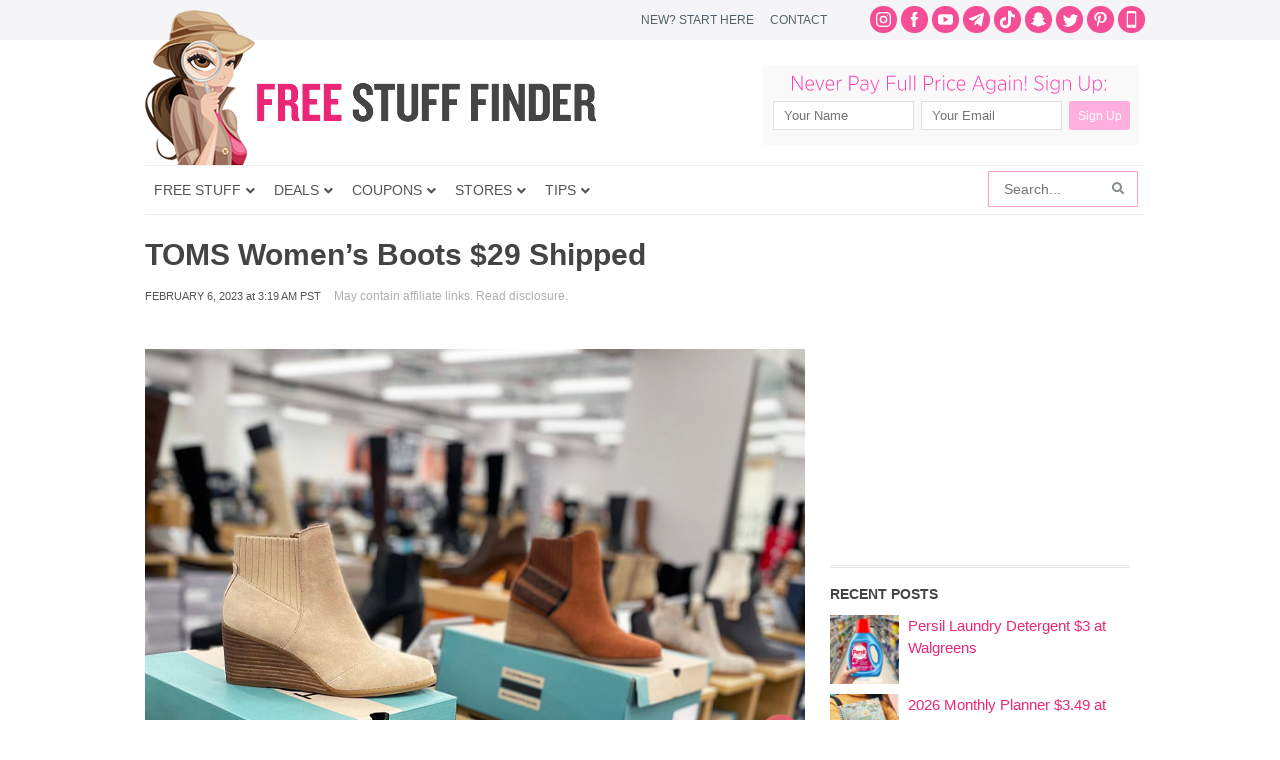

--- FILE ---
content_type: text/html; charset=utf-8
request_url: https://www.google.com/recaptcha/api2/aframe
body_size: 266
content:
<!DOCTYPE HTML><html><head><meta http-equiv="content-type" content="text/html; charset=UTF-8"></head><body><script nonce="BvFN2a7WoeviWVlIqfjaoA">/** Anti-fraud and anti-abuse applications only. See google.com/recaptcha */ try{var clients={'sodar':'https://pagead2.googlesyndication.com/pagead/sodar?'};window.addEventListener("message",function(a){try{if(a.source===window.parent){var b=JSON.parse(a.data);var c=clients[b['id']];if(c){var d=document.createElement('img');d.src=c+b['params']+'&rc='+(localStorage.getItem("rc::a")?sessionStorage.getItem("rc::b"):"");window.document.body.appendChild(d);sessionStorage.setItem("rc::e",parseInt(sessionStorage.getItem("rc::e")||0)+1);localStorage.setItem("rc::h",'1769440910963');}}}catch(b){}});window.parent.postMessage("_grecaptcha_ready", "*");}catch(b){}</script></body></html>

--- FILE ---
content_type: application/javascript; charset=utf-8
request_url: https://fundingchoicesmessages.google.com/f/AGSKWxVgLfqm_76tVZSbnuo9tQ7WQraEzYc10liNymhl1dXpqYJkSqJ0T30V62On72Lg1-bZOalSxbPbKrK5VdyyUExnfAmOU8EklzlJAVmcFSHLFyheu3J95hnRHuh2kokZ3Vd_ZgIhn2DO3r8b5D8Il6VQq2Z1V4nhBTgBk-tnN4XOaoeARY_X6Gj-9fs3/_/ads/tso-adtopbanner-/chinaadclient./335x205_/adsby.
body_size: -1289
content:
window['d0f781c1-7f8a-4796-a8a6-56bbd86f400f'] = true;

--- FILE ---
content_type: image/svg+xml
request_url: https://www.freestufffinder.com/wp-content/themes/minimum/images/social-media/twitter-header-bar.svg
body_size: -31
content:
<svg xmlns="http://www.w3.org/2000/svg" width="27" height="27" viewBox="0 0 27 27"><title>twitter-header-bar</title><path d="M22.1,9.785a6.5,6.5,0,0,1-1.8.492,3.1,3.1,0,0,0,1.371-1.723,6.23,6.23,0,0,1-1.977.755,3.117,3.117,0,0,0-5.393,2.132,3.21,3.21,0,0,0,.072.711A8.824,8.824,0,0,1,7.956,8.891a3.118,3.118,0,0,0,.958,4.167,3.079,3.079,0,0,1-1.408-.384v.034A3.132,3.132,0,0,0,10,15.771a3.111,3.111,0,0,1-.817.1,2.756,2.756,0,0,1-.59-.053,3.147,3.147,0,0,0,2.913,2.172,6.264,6.264,0,0,1-3.865,1.33,5.839,5.839,0,0,1-.746-.043,8.873,8.873,0,0,0,13.655-7.472c0-.138,0-.271-.011-.4A6.219,6.219,0,0,0,22.1,9.785Z" fill="#fff"/></svg>